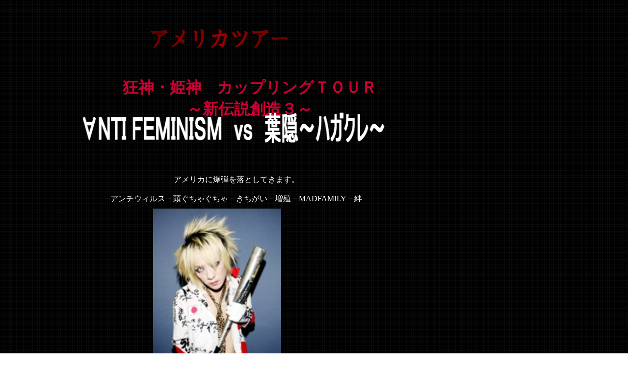

--- FILE ---
content_type: text/html
request_url: http://www.anti655321feminism.jp/americatour.html
body_size: 5168
content:
<!DOCTYPE HTML PUBLIC "-//W3C//DTD HTML 4.01 Transitional//EN">
<HTML>
<HEAD>
<META name="GENERATOR" content="IBM WebSphere Studio Homepage Builder Version 10.0.1.0 for Windows">
<META http-equiv="Content-Type" content="text/html; charset=Shift_JIS">
<META http-equiv="Content-Style-Type" content="text/css">
<META name="IBM:HPB-Input-Mode" content="mode/flm; pagewidth=940; pageheight=1200">
<TITLE></TITLE>
</HEAD>
<BODY background="bla7b.gif">
<DIV style="z-index : 9; POSITION: absolute; top : 141px; left : 250px;" id="Layer13">
<P align=center><FONT color=#cc0033 size=+3><FONT 
color=#cc0033><B>狂神・姫神　カップリングＴＯＵＲ<BR>～新伝説創造３～</B></FONT></FONT><BR>
</P>
</DIV>
<DIV style="z-index : 8; POSITION: absolute; WIDTH: 136px; HEIGHT: 18px; top : 1241px; left : 659px;" id="Layer12"><FONT color=#ffffff size=-2><FONT color=#ffff00 size=-1><FONT 
color=#ffffff size=-1><FONT color=#ffff00 size=-1><FONT color=#00ffff 
size=-1><FONT color=#ffffff size=-1><FONT size=-2><FONT color=#ffff00 
size=-1><FONT color=#ffffff size=-1><FONT size=-2><FONT color=#ffff00 
size=-1><FONT color=#ffffff size=-1><FONT color=#ffff00 size=-1><FONT 
color=#ffffff size=-1><FONT color=#ffff00 size=-1><FONT color=#00ffff 
size=-1><FONT color=#ffffff size=-2><FONT color=#ff0000 size=-1><FONT 
color=#ffff00 size=-1><FONT color=#ffffff size=-1><FONT color=#00ffff 
size=-1><FONT color=#ffffff size=-1><FONT color=#ff0000 size=-1><FONT 
color=#ffffff 
size=-2>Ｇ．TAKO(ex.VellaDonna)</FONT></FONT></FONT></FONT></FONT></FONT></FONT></FONT></FONT></FONT></FONT></FONT></FONT></FONT></FONT></FONT></FONT></FONT></FONT></FONT></FONT></FONT></FONT></FONT></DIV>
<DIV style="z-index : 7; POSITION: absolute; top : 1242px; left : 402px;" id="Layer11"><FONT color=#ffffff size=-1><FONT color=#ffff00><FONT 
color=#ffffff><FONT color=#ffff00><FONT color=#00ffff><FONT color=#ffffff><FONT 
size=-1><FONT color=#ffff00><FONT color=#ffffff><FONT size=-1><FONT 
color=#ffff00><FONT color=#ffffff><FONT color=#ffff00><FONT color=#ffffff><FONT 
color=#ffff00><FONT color=#00ffff><FONT color=#ffffff 
size=-2>Ｄｒ．YASU(ex.ﾒｽﾒﾘｱﾝ)</FONT></FONT></FONT></FONT></FONT></FONT></FONT></FONT></FONT></FONT></FONT></FONT></FONT></FONT></FONT></FONT></FONT></DIV>
<DIV style="z-index : 6; POSITION: absolute; top : 1242px; left : 130px;" id="Layer10"><FONT color=#ffffff size=-1><FONT color=#ffff00><FONT 
color=#ffffff><FONT color=#ffff00><FONT color=#00ffff><FONT color=#ffffff><FONT 
size=-1><FONT color=#ffff00><FONT color=#ffffff><FONT size=-1><FONT 
color=#ffff00><FONT color=#ffffff><FONT color=#ffff00><FONT color=#ffffff><FONT 
color=#ffff00><FONT color=#00ffff><FONT color=#ffffff size=-2><FONT 
color=#ffff00 size=-1><FONT color=#ffffff size=-1><FONT color=#00ffff 
size=-1><FONT color=#ffffff size=-1><FONT color=#ff0000 size=-1><FONT 
color=#ffffff 
size=-1>Ｂ．瑠威慈</FONT></FONT></FONT></FONT></FONT></FONT>(d.p.s)</FONT></FONT></FONT></FONT></FONT></FONT></FONT></FONT></FONT></FONT></FONT></FONT></FONT></FONT></FONT></FONT></FONT></DIV>
<DIV style="z-index : 5; POSITION: absolute; top : 810px; left : 412px;" id="Layer9">
<P><FONT color=#ffffff size=-2>Vo．KENZI (狂神)</FONT></P>
</DIV>
<DIV style="Z-INDEX: 3; POSITION: absolute; top : 1461px; left : 418px;" id="Layer8"><FONT size=-1 face="Comic Sans MS"><A href="http://www.anti655321feminism.jp/menu.html">back 
▲<BR>
<BR>
<BR>
</A></FONT></DIV>
<DIV style="Z-INDEX: 2; POSITION: absolute; top : 1299px; left : 325px;" id="Layer7"><FONT color=#ffffff size=-1><FONT color=#ffff00><FONT 
color=#ffffff><FONT color=#ffff00><FONT color=#00ffff><FONT color=#ffffff><FONT 
size=-1><FONT color=#ffff00><FONT color=#ffff00><FONT 
color=#ffff00>■12/9（日）　</FONT>Studio B / NEW YORK<BR>
<BR>■12/11（火）　Lakewood 
Theater / DALLAS<BR>
<BR>■12/13（木）　Knitting Factory / LOS 
ANGELES<BR>
<BR>■12/15（土）　DNA Lounge / SAN 
FRANCISCO<BR>
</FONT></FONT></FONT></FONT></FONT></FONT></FONT></FONT></FONT></DIV>
<DIV style="Z-INDEX: 1; POSITION: absolute; top : 340px; left : 225px;" id="Layer2">
<P align="center"><FONT color="#ffffff">アメリカに爆弾を落としてきます。<BR>
<BR>アンチウィルス－頭ぐちゃぐちゃ－きちがい－増殖－MADFAMILY－絆</FONT></P>
</DIV>
<DIV style="top : 54px;left : 301px;
  position : absolute;
  z-index : 10;
" id="Layer15"><IMG src="logo1.gif" width="293" height="49" border="0"></DIV>
<DIV style="top : 425px;left : 312px;
  position : absolute;
  z-index : 11;
" id="Layer1"><IMG src="07100701.jpg" width="261" height="374" border="0"></DIV>
<DIV style="top : 225px;left : 162px;
  position : absolute;
  z-index : 12;
" id="Layer4"><IMG src="antivshagakure.gif" width="640" height="72" border="0"></DIV>
<DIV style="top : 850px;left : 50px;
  position : absolute;
  z-index : 13;
" id="Layer14"><IMG src="07100702.jpg" width="254" height="381" border="0"></DIV>
<DIV style="top : 850px;left : 310px;
  position : absolute;
  z-index : 14;
" id="Layer5"><IMG src="07100703.jpg" width="255" height="383" border="0"></DIV>
<DIV style="top : 850px;left : 569px;
  position : absolute;
  z-index : 15;
" id="Layer3"><IMG src="07100704.jpg" width="267" height="385" border="0"></DIV>
</BODY>
</HTML>